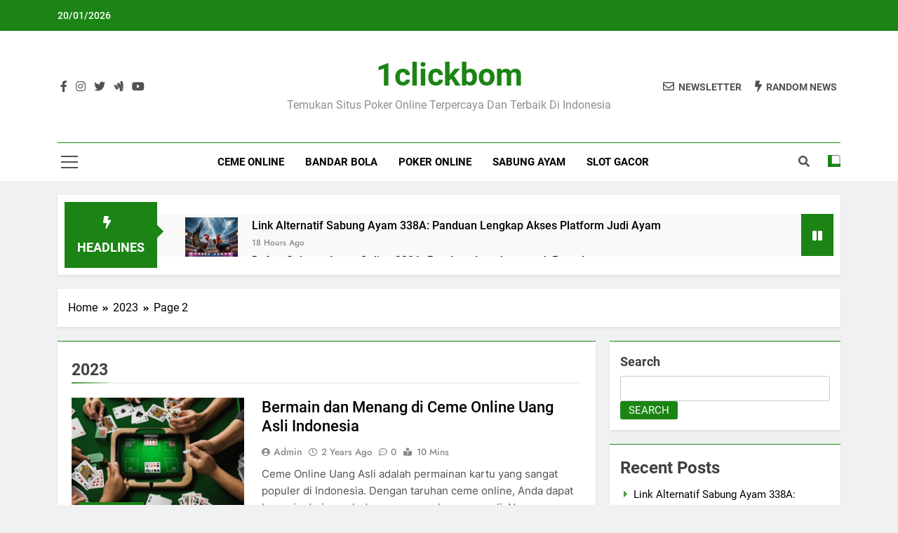

--- FILE ---
content_type: text/html; charset=UTF-8
request_url: https://1clickbom.com/2023/page/2/
body_size: 12370
content:

<!doctype html>
<html lang="en-US">
<head>
	<meta charset="UTF-8">
	<meta name="viewport" content="width=device-width, initial-scale=1">
	<link rel="profile" href="https://gmpg.org/xfn/11">
	<meta name='robots' content='noindex, follow' />

	<!-- This site is optimized with the Yoast SEO plugin v26.7 - https://yoast.com/wordpress/plugins/seo/ -->
	<title>2023 - Page 2 of 4 - 1clickbom</title>
	<meta property="og:locale" content="en_US" />
	<meta property="og:type" content="website" />
	<meta property="og:title" content="2023 - Page 2 of 4 - 1clickbom" />
	<meta property="og:url" content="https://1clickbom.com/2023/" />
	<meta property="og:site_name" content="1clickbom" />
	<meta name="twitter:card" content="summary_large_image" />
	<script type="application/ld+json" class="yoast-schema-graph">{"@context":"https://schema.org","@graph":[{"@type":"CollectionPage","@id":"https://1clickbom.com/2023/","url":"https://1clickbom.com/2023/page/2/","name":"2023 - Page 2 of 4 - 1clickbom","isPartOf":{"@id":"https://1clickbom.com/#website"},"primaryImageOfPage":{"@id":"https://1clickbom.com/2023/page/2/#primaryimage"},"image":{"@id":"https://1clickbom.com/2023/page/2/#primaryimage"},"thumbnailUrl":"https://1clickbom.com/wp-content/uploads/2023/12/Ceme-Online-Uang-Asli.jpg","breadcrumb":{"@id":"https://1clickbom.com/2023/page/2/#breadcrumb"},"inLanguage":"en-US"},{"@type":"ImageObject","inLanguage":"en-US","@id":"https://1clickbom.com/2023/page/2/#primaryimage","url":"https://1clickbom.com/wp-content/uploads/2023/12/Ceme-Online-Uang-Asli.jpg","contentUrl":"https://1clickbom.com/wp-content/uploads/2023/12/Ceme-Online-Uang-Asli.jpg","width":1344,"height":768,"caption":"Ceme Online Uang Asli"},{"@type":"BreadcrumbList","@id":"https://1clickbom.com/2023/page/2/#breadcrumb","itemListElement":[{"@type":"ListItem","position":1,"name":"Home","item":"https://1clickbom.com/"},{"@type":"ListItem","position":2,"name":"Archives for 2023"}]},{"@type":"WebSite","@id":"https://1clickbom.com/#website","url":"https://1clickbom.com/","name":"1clickbom","description":"Temukan Situs Poker Online Terpercaya dan Terbaik di Indonesia","potentialAction":[{"@type":"SearchAction","target":{"@type":"EntryPoint","urlTemplate":"https://1clickbom.com/?s={search_term_string}"},"query-input":{"@type":"PropertyValueSpecification","valueRequired":true,"valueName":"search_term_string"}}],"inLanguage":"en-US"}]}</script>
	<!-- / Yoast SEO plugin. -->


<link rel="alternate" type="application/rss+xml" title="1clickbom &raquo; Feed" href="https://1clickbom.com/feed/" />
<link rel="alternate" type="application/rss+xml" title="1clickbom &raquo; Comments Feed" href="https://1clickbom.com/comments/feed/" />
<style id='wp-img-auto-sizes-contain-inline-css'>
img:is([sizes=auto i],[sizes^="auto," i]){contain-intrinsic-size:3000px 1500px}
/*# sourceURL=wp-img-auto-sizes-contain-inline-css */
</style>
<style id='wp-emoji-styles-inline-css'>

	img.wp-smiley, img.emoji {
		display: inline !important;
		border: none !important;
		box-shadow: none !important;
		height: 1em !important;
		width: 1em !important;
		margin: 0 0.07em !important;
		vertical-align: -0.1em !important;
		background: none !important;
		padding: 0 !important;
	}
/*# sourceURL=wp-emoji-styles-inline-css */
</style>
<style id='wp-block-library-inline-css'>
:root{--wp-block-synced-color:#7a00df;--wp-block-synced-color--rgb:122,0,223;--wp-bound-block-color:var(--wp-block-synced-color);--wp-editor-canvas-background:#ddd;--wp-admin-theme-color:#007cba;--wp-admin-theme-color--rgb:0,124,186;--wp-admin-theme-color-darker-10:#006ba1;--wp-admin-theme-color-darker-10--rgb:0,107,160.5;--wp-admin-theme-color-darker-20:#005a87;--wp-admin-theme-color-darker-20--rgb:0,90,135;--wp-admin-border-width-focus:2px}@media (min-resolution:192dpi){:root{--wp-admin-border-width-focus:1.5px}}.wp-element-button{cursor:pointer}:root .has-very-light-gray-background-color{background-color:#eee}:root .has-very-dark-gray-background-color{background-color:#313131}:root .has-very-light-gray-color{color:#eee}:root .has-very-dark-gray-color{color:#313131}:root .has-vivid-green-cyan-to-vivid-cyan-blue-gradient-background{background:linear-gradient(135deg,#00d084,#0693e3)}:root .has-purple-crush-gradient-background{background:linear-gradient(135deg,#34e2e4,#4721fb 50%,#ab1dfe)}:root .has-hazy-dawn-gradient-background{background:linear-gradient(135deg,#faaca8,#dad0ec)}:root .has-subdued-olive-gradient-background{background:linear-gradient(135deg,#fafae1,#67a671)}:root .has-atomic-cream-gradient-background{background:linear-gradient(135deg,#fdd79a,#004a59)}:root .has-nightshade-gradient-background{background:linear-gradient(135deg,#330968,#31cdcf)}:root .has-midnight-gradient-background{background:linear-gradient(135deg,#020381,#2874fc)}:root{--wp--preset--font-size--normal:16px;--wp--preset--font-size--huge:42px}.has-regular-font-size{font-size:1em}.has-larger-font-size{font-size:2.625em}.has-normal-font-size{font-size:var(--wp--preset--font-size--normal)}.has-huge-font-size{font-size:var(--wp--preset--font-size--huge)}.has-text-align-center{text-align:center}.has-text-align-left{text-align:left}.has-text-align-right{text-align:right}.has-fit-text{white-space:nowrap!important}#end-resizable-editor-section{display:none}.aligncenter{clear:both}.items-justified-left{justify-content:flex-start}.items-justified-center{justify-content:center}.items-justified-right{justify-content:flex-end}.items-justified-space-between{justify-content:space-between}.screen-reader-text{border:0;clip-path:inset(50%);height:1px;margin:-1px;overflow:hidden;padding:0;position:absolute;width:1px;word-wrap:normal!important}.screen-reader-text:focus{background-color:#ddd;clip-path:none;color:#444;display:block;font-size:1em;height:auto;left:5px;line-height:normal;padding:15px 23px 14px;text-decoration:none;top:5px;width:auto;z-index:100000}html :where(.has-border-color){border-style:solid}html :where([style*=border-top-color]){border-top-style:solid}html :where([style*=border-right-color]){border-right-style:solid}html :where([style*=border-bottom-color]){border-bottom-style:solid}html :where([style*=border-left-color]){border-left-style:solid}html :where([style*=border-width]){border-style:solid}html :where([style*=border-top-width]){border-top-style:solid}html :where([style*=border-right-width]){border-right-style:solid}html :where([style*=border-bottom-width]){border-bottom-style:solid}html :where([style*=border-left-width]){border-left-style:solid}html :where(img[class*=wp-image-]){height:auto;max-width:100%}:where(figure){margin:0 0 1em}html :where(.is-position-sticky){--wp-admin--admin-bar--position-offset:var(--wp-admin--admin-bar--height,0px)}@media screen and (max-width:600px){html :where(.is-position-sticky){--wp-admin--admin-bar--position-offset:0px}}

/*# sourceURL=wp-block-library-inline-css */
</style>
<style id='classic-theme-styles-inline-css'>
/*! This file is auto-generated */
.wp-block-button__link{color:#fff;background-color:#32373c;border-radius:9999px;box-shadow:none;text-decoration:none;padding:calc(.667em + 2px) calc(1.333em + 2px);font-size:1.125em}.wp-block-file__button{background:#32373c;color:#fff;text-decoration:none}
/*# sourceURL=/wp-includes/css/classic-themes.min.css */
</style>
<link rel='stylesheet' id='dashicons-css' href='https://1clickbom.com/wp-includes/css/dashicons.min.css?ver=6.9' media='all' />
<link rel='stylesheet' id='admin-bar-css' href='https://1clickbom.com/wp-includes/css/admin-bar.min.css?ver=6.9' media='all' />
<style id='admin-bar-inline-css'>

    /* Hide CanvasJS credits for P404 charts specifically */
    #p404RedirectChart .canvasjs-chart-credit {
        display: none !important;
    }
    
    #p404RedirectChart canvas {
        border-radius: 6px;
    }

    .p404-redirect-adminbar-weekly-title {
        font-weight: bold;
        font-size: 14px;
        color: #fff;
        margin-bottom: 6px;
    }

    #wpadminbar #wp-admin-bar-p404_free_top_button .ab-icon:before {
        content: "\f103";
        color: #dc3545;
        top: 3px;
    }
    
    #wp-admin-bar-p404_free_top_button .ab-item {
        min-width: 80px !important;
        padding: 0px !important;
    }
    
    /* Ensure proper positioning and z-index for P404 dropdown */
    .p404-redirect-adminbar-dropdown-wrap { 
        min-width: 0; 
        padding: 0;
        position: static !important;
    }
    
    #wpadminbar #wp-admin-bar-p404_free_top_button_dropdown {
        position: static !important;
    }
    
    #wpadminbar #wp-admin-bar-p404_free_top_button_dropdown .ab-item {
        padding: 0 !important;
        margin: 0 !important;
    }
    
    .p404-redirect-dropdown-container {
        min-width: 340px;
        padding: 18px 18px 12px 18px;
        background: #23282d !important;
        color: #fff;
        border-radius: 12px;
        box-shadow: 0 8px 32px rgba(0,0,0,0.25);
        margin-top: 10px;
        position: relative !important;
        z-index: 999999 !important;
        display: block !important;
        border: 1px solid #444;
    }
    
    /* Ensure P404 dropdown appears on hover */
    #wpadminbar #wp-admin-bar-p404_free_top_button .p404-redirect-dropdown-container { 
        display: none !important;
    }
    
    #wpadminbar #wp-admin-bar-p404_free_top_button:hover .p404-redirect-dropdown-container { 
        display: block !important;
    }
    
    #wpadminbar #wp-admin-bar-p404_free_top_button:hover #wp-admin-bar-p404_free_top_button_dropdown .p404-redirect-dropdown-container {
        display: block !important;
    }
    
    .p404-redirect-card {
        background: #2c3338;
        border-radius: 8px;
        padding: 18px 18px 12px 18px;
        box-shadow: 0 2px 8px rgba(0,0,0,0.07);
        display: flex;
        flex-direction: column;
        align-items: flex-start;
        border: 1px solid #444;
    }
    
    .p404-redirect-btn {
        display: inline-block;
        background: #dc3545;
        color: #fff !important;
        font-weight: bold;
        padding: 5px 22px;
        border-radius: 8px;
        text-decoration: none;
        font-size: 17px;
        transition: background 0.2s, box-shadow 0.2s;
        margin-top: 8px;
        box-shadow: 0 2px 8px rgba(220,53,69,0.15);
        text-align: center;
        line-height: 1.6;
    }
    
    .p404-redirect-btn:hover {
        background: #c82333;
        color: #fff !important;
        box-shadow: 0 4px 16px rgba(220,53,69,0.25);
    }
    
    /* Prevent conflicts with other admin bar dropdowns */
    #wpadminbar .ab-top-menu > li:hover > .ab-item,
    #wpadminbar .ab-top-menu > li.hover > .ab-item {
        z-index: auto;
    }
    
    #wpadminbar #wp-admin-bar-p404_free_top_button:hover > .ab-item {
        z-index: 999998 !important;
    }
    
/*# sourceURL=admin-bar-inline-css */
</style>
<link rel='stylesheet' id='fontawesome-css' href='https://1clickbom.com/wp-content/themes/newsmatic/assets/lib/fontawesome/css/all.min.css?ver=5.15.3' media='all' />
<link rel='stylesheet' id='slick-css' href='https://1clickbom.com/wp-content/themes/newsmatic/assets/lib/slick/slick.css?ver=1.8.1' media='all' />
<link rel='stylesheet' id='newsmatic-typo-fonts-css' href='https://1clickbom.com/wp-content/fonts/b24d77a689b3a8fa4e9c52027e872726.css' media='all' />
<link rel='stylesheet' id='newsmatic-style-css' href='https://1clickbom.com/wp-content/themes/newsmatic/style.css?ver=1.3.7' media='all' />
<style id='newsmatic-style-inline-css'>
body.newsmatic_font_typography{ --newsmatic-global-preset-color-1: #64748b;}
 body.newsmatic_font_typography{ --newsmatic-global-preset-color-2: #27272a;}
 body.newsmatic_font_typography{ --newsmatic-global-preset-color-3: #ef4444;}
 body.newsmatic_font_typography{ --newsmatic-global-preset-color-4: #eab308;}
 body.newsmatic_font_typography{ --newsmatic-global-preset-color-5: #84cc16;}
 body.newsmatic_font_typography{ --newsmatic-global-preset-color-6: #22c55e;}
 body.newsmatic_font_typography{ --newsmatic-global-preset-color-7: #06b6d4;}
 body.newsmatic_font_typography{ --newsmatic-global-preset-color-8: #0284c7;}
 body.newsmatic_font_typography{ --newsmatic-global-preset-color-9: #6366f1;}
 body.newsmatic_font_typography{ --newsmatic-global-preset-color-10: #84cc16;}
 body.newsmatic_font_typography{ --newsmatic-global-preset-color-11: #a855f7;}
 body.newsmatic_font_typography{ --newsmatic-global-preset-color-12: #f43f5e;}
 body.newsmatic_font_typography{ --newsmatic-global-preset-gradient-color-1: linear-gradient( 135deg, #485563 10%, #29323c 100%);}
 body.newsmatic_font_typography{ --newsmatic-global-preset-gradient-color-2: linear-gradient( 135deg, #FF512F 10%, #F09819 100%);}
 body.newsmatic_font_typography{ --newsmatic-global-preset-gradient-color-3: linear-gradient( 135deg, #00416A 10%, #E4E5E6 100%);}
 body.newsmatic_font_typography{ --newsmatic-global-preset-gradient-color-4: linear-gradient( 135deg, #CE9FFC 10%, #7367F0 100%);}
 body.newsmatic_font_typography{ --newsmatic-global-preset-gradient-color-5: linear-gradient( 135deg, #90F7EC 10%, #32CCBC 100%);}
 body.newsmatic_font_typography{ --newsmatic-global-preset-gradient-color-6: linear-gradient( 135deg, #81FBB8 10%, #28C76F 100%);}
 body.newsmatic_font_typography{ --newsmatic-global-preset-gradient-color-7: linear-gradient( 135deg, #EB3349 10%, #F45C43 100%);}
 body.newsmatic_font_typography{ --newsmatic-global-preset-gradient-color-8: linear-gradient( 135deg, #FFF720 10%, #3CD500 100%);}
 body.newsmatic_font_typography{ --newsmatic-global-preset-gradient-color-9: linear-gradient( 135deg, #FF96F9 10%, #C32BAC 100%);}
 body.newsmatic_font_typography{ --newsmatic-global-preset-gradient-color-10: linear-gradient( 135deg, #69FF97 10%, #00E4FF 100%);}
 body.newsmatic_font_typography{ --newsmatic-global-preset-gradient-color-11: linear-gradient( 135deg, #3C8CE7 10%, #00EAFF 100%);}
 body.newsmatic_font_typography{ --newsmatic-global-preset-gradient-color-12: linear-gradient( 135deg, #FF7AF5 10%, #513162 100%);}
 body.newsmatic_font_typography{ --theme-block-top-border-color: #1b8415;}
.newsmatic_font_typography { --header-padding: 35px;} .newsmatic_font_typography { --header-padding-tablet: 30px;} .newsmatic_font_typography { --header-padding-smartphone: 30px;}.newsmatic_main_body .site-header.layout--default .top-header{ background: #1b8415}.newsmatic_font_typography .header-custom-button{ background: linear-gradient(135deg,rgb(178,7,29) 0%,rgb(1,1,1) 100%)}.newsmatic_font_typography .header-custom-button:hover{ background: #b2071d}.newsmatic_font_typography { --site-title-family : Roboto; }
.newsmatic_font_typography { --site-title-weight : 700; }
.newsmatic_font_typography { --site-title-texttransform : capitalize; }
.newsmatic_font_typography { --site-title-textdecoration : none; }
.newsmatic_font_typography { --site-title-size : 45px; }
.newsmatic_font_typography { --site-title-size-tab : 43px; }
.newsmatic_font_typography { --site-title-size-mobile : 40px; }
.newsmatic_font_typography { --site-title-lineheight : 45px; }
.newsmatic_font_typography { --site-title-lineheight-tab : 42px; }
.newsmatic_font_typography { --site-title-lineheight-mobile : 40px; }
.newsmatic_font_typography { --site-title-letterspacing : 0px; }
.newsmatic_font_typography { --site-title-letterspacing-tab : 0px; }
.newsmatic_font_typography { --site-title-letterspacing-mobile : 0px; }
.newsmatic_font_typography { --site-tagline-family : Roboto; }
.newsmatic_font_typography { --site-tagline-weight : 400; }
.newsmatic_font_typography { --site-tagline-texttransform : capitalize; }
.newsmatic_font_typography { --site-tagline-textdecoration : none; }
.newsmatic_font_typography { --site-tagline-size : 16px; }
.newsmatic_font_typography { --site-tagline-size-tab : 16px; }
.newsmatic_font_typography { --site-tagline-size-mobile : 16px; }
.newsmatic_font_typography { --site-tagline-lineheight : 26px; }
.newsmatic_font_typography { --site-tagline-lineheight-tab : 26px; }
.newsmatic_font_typography { --site-tagline-lineheight-mobile : 16px; }
.newsmatic_font_typography { --site-tagline-letterspacing : 0px; }
.newsmatic_font_typography { --site-tagline-letterspacing-tab : 0px; }
.newsmatic_font_typography { --site-tagline-letterspacing-mobile : 0px; }
body .site-branding img.custom-logo{ width: 230px; }@media(max-width: 940px) { body .site-branding img.custom-logo{ width: 200px; } }
@media(max-width: 610px) { body .site-branding img.custom-logo{ width: 200px; } }
.newsmatic_font_typography  { --sidebar-toggle-color: #525252;}.newsmatic_font_typography  { --sidebar-toggle-color-hover : #1B8415; }.newsmatic_font_typography  { --search-color: #525252;}.newsmatic_font_typography  { --search-color-hover : #1B8415; }.newsmatic_main_body { --site-bk-color: #F0F1F2}.newsmatic_font_typography  { --move-to-top-background-color: #1B8415;}.newsmatic_font_typography  { --move-to-top-background-color-hover : #1B8415; }.newsmatic_font_typography  { --move-to-top-color: #fff;}.newsmatic_font_typography  { --move-to-top-color-hover : #fff; }@media(max-width: 610px) { .ads-banner{ display : block;} }@media(max-width: 610px) { body #newsmatic-scroll-to-top.show{ display : none;} }body .site-header.layout--default .menu-section .row{ border-top: 1px solid #1B8415;}body .site-footer.dark_bk{ border-top: 5px solid #1B8415;}.newsmatic_font_typography  { --custom-btn-color: #ffffff;}.newsmatic_font_typography  { --custom-btn-color-hover : #ffffff; } body.newsmatic_main_body{ --theme-color-red: #1B8415;} body.newsmatic_dark_mode{ --theme-color-red: #1B8415;}body .post-categories .cat-item.cat-3 { background-color : #1B8415} body .newsmatic-category-no-bk .post-categories .cat-item.cat-3 a  { color : #1B8415} body.single .post-categories .cat-item.cat-3 { background-color : #1B8415} body .post-categories .cat-item.cat-2 { background-color : #1B8415} body .newsmatic-category-no-bk .post-categories .cat-item.cat-2 a  { color : #1B8415} body.single .post-categories .cat-item.cat-2 { background-color : #1B8415} body .post-categories .cat-item.cat-452 { background-color : #1B8415} body .newsmatic-category-no-bk .post-categories .cat-item.cat-452 a  { color : #1B8415} body.single .post-categories .cat-item.cat-452 { background-color : #1B8415} body .post-categories .cat-item.cat-5 { background-color : #1B8415} body .newsmatic-category-no-bk .post-categories .cat-item.cat-5 a  { color : #1B8415} body.single .post-categories .cat-item.cat-5 { background-color : #1B8415} body .post-categories .cat-item.cat-6 { background-color : #1B8415} body .newsmatic-category-no-bk .post-categories .cat-item.cat-6 a  { color : #1B8415} body.single .post-categories .cat-item.cat-6 { background-color : #1B8415} body .post-categories .cat-item.cat-4 { background-color : #1B8415} body .newsmatic-category-no-bk .post-categories .cat-item.cat-4 a  { color : #1B8415} body.single .post-categories .cat-item.cat-4 { background-color : #1B8415} body .post-categories .cat-item.cat-420 { background-color : #1B8415} body .newsmatic-category-no-bk .post-categories .cat-item.cat-420 a  { color : #1B8415} body.single .post-categories .cat-item.cat-420 { background-color : #1B8415}  #main-banner-section .main-banner-slider figure.post-thumb { border-radius: 0px; } #main-banner-section .main-banner-slider .post-element{ border-radius: 0px;}
 @media (max-width: 769px){ #main-banner-section .main-banner-slider figure.post-thumb { border-radius: 0px; } #main-banner-section .main-banner-slider .post-element { border-radius: 0px; } }
 @media (max-width: 548px){ #main-banner-section .main-banner-slider figure.post-thumb  { border-radius: 0px; } #main-banner-section .main-banner-slider .post-element { border-radius: 0px; } }
 #main-banner-section .main-banner-trailing-posts figure.post-thumb, #main-banner-section .banner-trailing-posts figure.post-thumb { border-radius: 0px } #main-banner-section .banner-trailing-posts .post-element { border-radius: 0px;}
 @media (max-width: 769px){ #main-banner-section .main-banner-trailing-posts figure.post-thumb,
				#main-banner-section .banner-trailing-posts figure.post-thumb { border-radius: 0px } #main-banner-section .banner-trailing-posts .post-element { border-radius: 0px;} }
 @media (max-width: 548px){ #main-banner-section .main-banner-trailing-posts figure.post-thumb,
				#main-banner-section .banner-trailing-posts figure.post-thumb  { border-radius: 0px  } #main-banner-section .banner-trailing-posts .post-element { border-radius: 0px;} }
 main.site-main .primary-content article figure.post-thumb-wrap { padding-bottom: calc( 0.25 * 100% ) }
 @media (max-width: 769px){ main.site-main .primary-content article figure.post-thumb-wrap { padding-bottom: calc( 0.4 * 100% ) } }
 @media (max-width: 548px){ main.site-main .primary-content article figure.post-thumb-wrap { padding-bottom: calc( 0.4 * 100% ) } }
 main.site-main .primary-content article figure.post-thumb-wrap { border-radius: 0px}
 @media (max-width: 769px){ main.site-main .primary-content article figure.post-thumb-wrap { border-radius: 0px } }
 @media (max-width: 548px){ main.site-main .primary-content article figure.post-thumb-wrap { border-radius: 0px  } }
#block--1701612052327m article figure.post-thumb-wrap { padding-bottom: calc( 0.6 * 100% ) }
 @media (max-width: 769px){ #block--1701612052327m article figure.post-thumb-wrap { padding-bottom: calc( 0.8 * 100% ) } }
 @media (max-width: 548px){ #block--1701612052327m article figure.post-thumb-wrap { padding-bottom: calc( 0.6 * 100% ) }}
#block--1701612052327m article figure.post-thumb-wrap { border-radius: 0px }
 @media (max-width: 769px){ #block--1701612052327m article figure.post-thumb-wrap { border-radius: 0px } }
 @media (max-width: 548px){ #block--1701612052327m article figure.post-thumb-wrap { border-radius: 0px } }
#block--1701612052329k article figure.post-thumb-wrap { padding-bottom: calc( 0.6 * 100% ) }
 @media (max-width: 769px){ #block--1701612052329k article figure.post-thumb-wrap { padding-bottom: calc( 0.8 * 100% ) } }
 @media (max-width: 548px){ #block--1701612052329k article figure.post-thumb-wrap { padding-bottom: calc( 0.6 * 100% ) }}
#block--1701612052329k article figure.post-thumb-wrap { border-radius: 0px }
 @media (max-width: 769px){ #block--1701612052329k article figure.post-thumb-wrap { border-radius: 0px } }
 @media (max-width: 548px){ #block--1701612052329k article figure.post-thumb-wrap { border-radius: 0px } }
#block--1701612052329g article figure.post-thumb-wrap { padding-bottom: calc( 0.25 * 100% ) }
 @media (max-width: 769px){ #block--1701612052329g article figure.post-thumb-wrap { padding-bottom: calc( 0.25 * 100% ) } }
 @media (max-width: 548px){ #block--1701612052329g article figure.post-thumb-wrap { padding-bottom: calc( 0.25 * 100% ) }}
#block--1701612052329g article figure.post-thumb-wrap { border-radius: 0px }
 @media (max-width: 769px){ #block--1701612052329g article figure.post-thumb-wrap { border-radius: 0px } }
 @media (max-width: 548px){ #block--1701612052329g article figure.post-thumb-wrap { border-radius: 0px } }
#block--1701612052330s article figure.post-thumb-wrap { padding-bottom: calc( 0.6 * 100% ) }
 @media (max-width: 769px){ #block--1701612052330s article figure.post-thumb-wrap { padding-bottom: calc( 0.8 * 100% ) } }
 @media (max-width: 548px){ #block--1701612052330s article figure.post-thumb-wrap { padding-bottom: calc( 0.6 * 100% ) }}
#block--1701612052330s article figure.post-thumb-wrap { border-radius: 0px }
 @media (max-width: 769px){ #block--1701612052330s article figure.post-thumb-wrap { border-radius: 0px } }
 @media (max-width: 548px){ #block--1701612052330s article figure.post-thumb-wrap { border-radius: 0px } }
/*# sourceURL=newsmatic-style-inline-css */
</style>
<link rel='stylesheet' id='newsmatic-main-style-css' href='https://1clickbom.com/wp-content/themes/newsmatic/assets/css/main.css?ver=1.3.7' media='all' />
<link rel='stylesheet' id='newsmatic-loader-style-css' href='https://1clickbom.com/wp-content/themes/newsmatic/assets/css/loader.css?ver=1.3.7' media='all' />
<link rel='stylesheet' id='newsmatic-responsive-style-css' href='https://1clickbom.com/wp-content/themes/newsmatic/assets/css/responsive.css?ver=1.3.7' media='all' />
<script src="https://1clickbom.com/wp-includes/js/jquery/jquery.min.js?ver=3.7.1" id="jquery-core-js"></script>
<script src="https://1clickbom.com/wp-includes/js/jquery/jquery-migrate.min.js?ver=3.4.1" id="jquery-migrate-js"></script>
<link rel="https://api.w.org/" href="https://1clickbom.com/wp-json/" /><link rel="EditURI" type="application/rsd+xml" title="RSD" href="https://1clickbom.com/xmlrpc.php?rsd" />
<meta name="generator" content="WordPress 6.9" />
		<style type="text/css">
							header .site-title a, header .site-title a:after  {
					color: #1B8415;
				}
				header .site-title a:hover {
					color: #1B8415;
				}
								.site-description {
						color: #8f8f8f;
					}
						</style>
		</head>

<body class="archive date paged paged-2 date-paged-2 wp-theme-newsmatic hfeed newsmatic-title-two newsmatic-image-hover--effect-two site-full-width--layout newsmatic_site_block_border_top post-layout--one right-sidebar newsmatic_main_body newsmatic_font_typography" itemtype='https://schema.org/Blog' itemscope='itemscope'>
<div id="page" class="site">
	<a class="skip-link screen-reader-text" href="#primary">Skip to content</a>
				<div class="newsmatic_ovelay_div"></div>
						
			<header id="masthead" class="site-header layout--default layout--one">
				<div class="top-header"><div class="newsmatic-container"><div class="row">         <div class="top-date-time">
            <span class="date">20/01/2026</span>
            <span class="time"></span>
         </div>
               <div class="top-ticker-news">
            <ul class="ticker-item-wrap">
                                          <li class="ticker-item"><a href="https://1clickbom.com/link-alternatif-sabung-ayam-338a/" title="Link Alternatif Sabung Ayam 338A: Panduan Lengkap Akses Platform Judi Ayam">Link Alternatif Sabung Ayam 338A: Panduan Lengkap Akses Platform Judi Ayam</a></h2></li>
                                                   <li class="ticker-item"><a href="https://1clickbom.com/daftar-sabung-ayam-online-338a/" title="Daftar Sabung Ayam Online 338A: Panduan Lengkap untuk Pemula">Daftar Sabung Ayam Online 338A: Panduan Lengkap untuk Pemula</a></h2></li>
                                                   <li class="ticker-item"><a href="https://1clickbom.com/prediksi-sabung-ayam-338a-2026/" title="Prediksi Sabung Ayam 338A 2026: Analisis dan Tren Terkini">Prediksi Sabung Ayam 338A 2026: Analisis dan Tren Terkini</a></h2></li>
                                                   <li class="ticker-item"><a href="https://1clickbom.com/agen-bonanza-x1000-gacor-terpercaya-dengan-rtp-tinggi-dan-winrate-stabil/" title="Agen Bonanza x1000 Gacor Terpercaya Dengan RTP Tinggi Dan Winrate Stabil">Agen Bonanza x1000 Gacor Terpercaya Dengan RTP Tinggi Dan Winrate Stabil</a></h2></li>
                                    </ul>
			</div>
      </div></div></div>        <div class="main-header order--social-logo-buttons">
            <div class="site-branding-section">
                <div class="newsmatic-container">
                    <div class="row">
                                 <div class="social-icons-wrap"><div class="social-icons">					<a class="social-icon" href="" target="_blank"><i class="fab fa-facebook-f"></i></a>
							<a class="social-icon" href="" target="_blank"><i class="fab fa-instagram"></i></a>
							<a class="social-icon" href="" target="_blank"><i class="fab fa-twitter"></i></a>
							<a class="social-icon" href="" target="_blank"><i class="fab fa-google-wallet"></i></a>
							<a class="social-icon" href="" target="_blank"><i class="fab fa-youtube"></i></a>
		</div></div>
                  <div class="site-branding">
                                        <p class="site-title"><a href="https://1clickbom.com/" rel="home">1clickbom</a></p>
                                    <p class="site-description">Temukan Situs Poker Online Terpercaya dan Terbaik di Indonesia</p>
                            </div><!-- .site-branding -->
         <div class="header-right-button-wrap">            <div class="newsletter-element">
                <a href="" data-popup="redirect">
                    <span class="title-icon"><i class="far fa-envelope"></i></span><span class="title-text">Newsletter</span>                </a>
            </div><!-- .newsletter-element -->
                    <div class="random-news-element">
                <a href="https://1clickbom.com?newsmaticargs=custom&#038;posts=random">
                    <span class="title-icon"><i class="fas fa-bolt"></i></span><span class="title-text">Random News</span>                </a>
            </div><!-- .random-news-element -->
        </div><!-- .header-right-button-wrap -->                    </div>
                </div>
            </div>
            <div class="menu-section">
                <div class="newsmatic-container">
                    <div class="row">
                                    <div class="sidebar-toggle-wrap">
                <a class="sidebar-toggle-trigger" href="javascript:void(0);">
                    <div class="newsmatic_sidetoggle_menu_burger">
                      <span></span>
                      <span></span>
                      <span></span>
                  </div>
                </a>
                <div class="sidebar-toggle hide">
                <span class="sidebar-toggle-close"><i class="fas fa-times"></i></span>
                  <div class="newsmatic-container">
                    <div class="row">
                                          </div>
                  </div>
                </div>
            </div>
                 <nav id="site-navigation" class="main-navigation hover-effect--none">
            <button class="menu-toggle" aria-controls="primary-menu" aria-expanded="false">
                <div id="newsmatic_menu_burger">
                    <span></span>
                    <span></span>
                    <span></span>
                </div>
                <span class="menu_txt">Menu</span></button>
            <div class="menu-category-container"><ul id="header-menu" class="menu"><li id="menu-item-973" class="menu-item menu-item-type-taxonomy menu-item-object-category menu-item-973"><a href="https://1clickbom.com/category/ceme-online/">Ceme Online</a></li>
<li id="menu-item-974" class="menu-item menu-item-type-taxonomy menu-item-object-category menu-item-974"><a href="https://1clickbom.com/category/bandar-bola/">Bandar Bola</a></li>
<li id="menu-item-976" class="menu-item menu-item-type-taxonomy menu-item-object-category menu-item-976"><a href="https://1clickbom.com/category/poker-online/">poker online</a></li>
<li id="menu-item-975" class="menu-item menu-item-type-taxonomy menu-item-object-category menu-item-975"><a href="https://1clickbom.com/category/sabung-ayam/">Sabung Ayam</a></li>
<li id="menu-item-977" class="menu-item menu-item-type-taxonomy menu-item-object-category menu-item-977"><a href="https://1clickbom.com/category/slot-gacor/">Slot Gacor</a></li>
</ul></div>        </nav><!-- #site-navigation -->
                  <div class="search-wrap">
                <button class="search-trigger">
                    <i class="fas fa-search"></i>
                </button>
                <div class="search-form-wrap hide">
                    <form role="search" method="get" class="search-form" action="https://1clickbom.com/">
				<label>
					<span class="screen-reader-text">Search for:</span>
					<input type="search" class="search-field" placeholder="Search &hellip;" value="" name="s" />
				</label>
				<input type="submit" class="search-submit" value="Search" />
			</form>                </div>
            </div>
                    <div class="mode_toggle_wrap">
                <input class="mode_toggle" type="checkbox" >
            </div>
                            </div>
                </div>
            </div>
        </div>
        			</header><!-- #masthead -->
			
			        <div class="after-header header-layout-banner-two">
            <div class="newsmatic-container">
                <div class="row">
                                <div class="ticker-news-wrap newsmatic-ticker layout--two">
                                        <div class="ticker_label_title ticker-title newsmatic-ticker-label">
                                                            <span class="icon">
                                    <i class="fas fa-bolt"></i>
                                </span>
                                                                <span class="ticker_label_title_string">Headlines</span>
                                                        </div>
                                        <div class="newsmatic-ticker-box">
                  
                    <ul class="ticker-item-wrap" direction="left" dir="ltr">
                                <li class="ticker-item">
            <figure class="feature_image">
                                        <a href="https://1clickbom.com/link-alternatif-sabung-ayam-338a/" title="Link Alternatif Sabung Ayam 338A: Panduan Lengkap Akses Platform Judi Ayam">
                            <img width="150" height="150" src="https://1clickbom.com/wp-content/uploads/2026/01/ad80a4fa8e3870e1d1110df7745cb36d-150x150.jpg" class="attachment-thumbnail size-thumbnail wp-post-image" alt="" title="Link Alternatif Sabung Ayam 338A: Panduan Lengkap Akses Platform Judi Ayam" decoding="async" srcset="https://1clickbom.com/wp-content/uploads/2026/01/ad80a4fa8e3870e1d1110df7745cb36d-150x150.jpg 150w, https://1clickbom.com/wp-content/uploads/2026/01/ad80a4fa8e3870e1d1110df7745cb36d-300x300.jpg 300w, https://1clickbom.com/wp-content/uploads/2026/01/ad80a4fa8e3870e1d1110df7745cb36d.jpg 736w" sizes="(max-width: 150px) 100vw, 150px" />                        </a>
                            </figure>
            <div class="title-wrap">
                <h2 class="post-title"><a href="https://1clickbom.com/link-alternatif-sabung-ayam-338a/" title="Link Alternatif Sabung Ayam 338A: Panduan Lengkap Akses Platform Judi Ayam">Link Alternatif Sabung Ayam 338A: Panduan Lengkap Akses Platform Judi Ayam</a></h2>
                <span class="post-date posted-on published"><a href="https://1clickbom.com/link-alternatif-sabung-ayam-338a/" rel="bookmark"><time class="entry-date published" datetime="2026-01-19T18:03:41+07:00">18 hours ago</time><time class="updated" datetime="2026-01-02T20:22:39+07:00">3 weeks ago</time></a></span>            </div>
        </li>
            <li class="ticker-item">
            <figure class="feature_image">
                                        <a href="https://1clickbom.com/daftar-sabung-ayam-online-338a/" title="Daftar Sabung Ayam Online 338A: Panduan Lengkap untuk Pemula">
                            <img width="150" height="150" src="https://1clickbom.com/wp-content/uploads/2026/01/Taruhan-Sabung-Ayam-1024x585-1-150x150.jpg" class="attachment-thumbnail size-thumbnail wp-post-image" alt="" title="Daftar Sabung Ayam Online 338A: Panduan Lengkap untuk Pemula" decoding="async" />                        </a>
                            </figure>
            <div class="title-wrap">
                <h2 class="post-title"><a href="https://1clickbom.com/daftar-sabung-ayam-online-338a/" title="Daftar Sabung Ayam Online 338A: Panduan Lengkap untuk Pemula">Daftar Sabung Ayam Online 338A: Panduan Lengkap untuk Pemula</a></h2>
                <span class="post-date posted-on published"><a href="https://1clickbom.com/daftar-sabung-ayam-online-338a/" rel="bookmark"><time class="entry-date published" datetime="2026-01-18T18:04:17+07:00">2 days ago</time><time class="updated" datetime="2026-01-02T20:22:37+07:00">3 weeks ago</time></a></span>            </div>
        </li>
            <li class="ticker-item">
            <figure class="feature_image">
                                        <a href="https://1clickbom.com/prediksi-sabung-ayam-338a-2026/" title="Prediksi Sabung Ayam 338A 2026: Analisis dan Tren Terkini">
                            <img width="150" height="150" src="https://1clickbom.com/wp-content/uploads/2026/01/Sabung-Judi-Ayam-Online-1024x585-1-150x150.jpg" class="attachment-thumbnail size-thumbnail wp-post-image" alt="" title="Prediksi Sabung Ayam 338A 2026: Analisis dan Tren Terkini" decoding="async" />                        </a>
                            </figure>
            <div class="title-wrap">
                <h2 class="post-title"><a href="https://1clickbom.com/prediksi-sabung-ayam-338a-2026/" title="Prediksi Sabung Ayam 338A 2026: Analisis dan Tren Terkini">Prediksi Sabung Ayam 338A 2026: Analisis dan Tren Terkini</a></h2>
                <span class="post-date posted-on published"><a href="https://1clickbom.com/prediksi-sabung-ayam-338a-2026/" rel="bookmark"><time class="entry-date published" datetime="2026-01-17T18:05:13+07:00">3 days ago</time><time class="updated" datetime="2026-01-02T20:22:36+07:00">3 weeks ago</time></a></span>            </div>
        </li>
            <li class="ticker-item">
            <figure class="feature_image">
                                        <a href="https://1clickbom.com/agen-bonanza-x1000-gacor-terpercaya-dengan-rtp-tinggi-dan-winrate-stabil/" title="Agen Bonanza x1000 Gacor Terpercaya Dengan RTP Tinggi Dan Winrate Stabil">
                            <img width="150" height="150" src="https://1clickbom.com/wp-content/uploads/2024/07/Cara-bermain-slot-gacor-150x150.jpg" class="attachment-thumbnail size-thumbnail wp-post-image" alt="Cara bermain slot gacor" title="Agen Bonanza x1000 Gacor Terpercaya Dengan RTP Tinggi Dan Winrate Stabil" decoding="async" />                        </a>
                            </figure>
            <div class="title-wrap">
                <h2 class="post-title"><a href="https://1clickbom.com/agen-bonanza-x1000-gacor-terpercaya-dengan-rtp-tinggi-dan-winrate-stabil/" title="Agen Bonanza x1000 Gacor Terpercaya Dengan RTP Tinggi Dan Winrate Stabil">Agen Bonanza x1000 Gacor Terpercaya Dengan RTP Tinggi Dan Winrate Stabil</a></h2>
                <span class="post-date posted-on published"><a href="https://1clickbom.com/agen-bonanza-x1000-gacor-terpercaya-dengan-rtp-tinggi-dan-winrate-stabil/" rel="bookmark"><time class="entry-date published" datetime="2026-01-16T17:19:43+07:00">4 days ago</time><time class="updated" datetime="2025-12-28T20:17:39+07:00">3 weeks ago</time></a></span>            </div>
        </li>
            <li class="ticker-item">
            <figure class="feature_image">
                                        <a href="https://1clickbom.com/agen-bonanza-x1000-gacor-hari-ini-dengan-peluang-maxwin-terbesar/" title="Agen Bonanza x1000 Gacor Hari Ini Dengan Peluang Maxwin Terbesar">
                            <img width="150" height="150" src="https://1clickbom.com/wp-content/uploads/2024/07/Situs-slot-gacor-150x150.jpg" class="attachment-thumbnail size-thumbnail wp-post-image" alt="Situs slot gacor" title="Agen Bonanza x1000 Gacor Hari Ini Dengan Peluang Maxwin Terbesar" decoding="async" />                        </a>
                            </figure>
            <div class="title-wrap">
                <h2 class="post-title"><a href="https://1clickbom.com/agen-bonanza-x1000-gacor-hari-ini-dengan-peluang-maxwin-terbesar/" title="Agen Bonanza x1000 Gacor Hari Ini Dengan Peluang Maxwin Terbesar">Agen Bonanza x1000 Gacor Hari Ini Dengan Peluang Maxwin Terbesar</a></h2>
                <span class="post-date posted-on published"><a href="https://1clickbom.com/agen-bonanza-x1000-gacor-hari-ini-dengan-peluang-maxwin-terbesar/" rel="bookmark"><time class="entry-date published" datetime="2026-01-15T17:20:22+07:00">5 days ago</time><time class="updated" datetime="2025-12-28T20:10:56+07:00">3 weeks ago</time></a></span>            </div>
        </li>
            <li class="ticker-item">
            <figure class="feature_image">
                                        <a href="https://1clickbom.com/situs-agen-bonanza-x1000-gacor-resmi-dengan-bonus-member-terlengkap/" title="Situs Agen Bonanza x1000 Gacor Resmi Dengan Bonus Member Terlengkap dan Keuntungan Optimal">
                            <img width="150" height="150" src="https://1clickbom.com/wp-content/uploads/2024/04/Free-Spin-Slot-Gacor-150x150.jpg" class="attachment-thumbnail size-thumbnail wp-post-image" alt="Free Spin Slot Gacor" title="Situs Agen Bonanza x1000 Gacor Resmi Dengan Bonus Member Terlengkap dan Keuntungan Optimal" decoding="async" />                        </a>
                            </figure>
            <div class="title-wrap">
                <h2 class="post-title"><a href="https://1clickbom.com/situs-agen-bonanza-x1000-gacor-resmi-dengan-bonus-member-terlengkap/" title="Situs Agen Bonanza x1000 Gacor Resmi Dengan Bonus Member Terlengkap dan Keuntungan Optimal">Situs Agen Bonanza x1000 Gacor Resmi Dengan Bonus Member Terlengkap dan Keuntungan Optimal</a></h2>
                <span class="post-date posted-on published"><a href="https://1clickbom.com/situs-agen-bonanza-x1000-gacor-resmi-dengan-bonus-member-terlengkap/" rel="bookmark"><time class="entry-date published" datetime="2026-01-14T17:21:05+07:00">6 days ago</time><time class="updated" datetime="2025-12-28T20:10:16+07:00">3 weeks ago</time></a></span>            </div>
        </li>
                        </ul>
                </div>
                <div class="newsmatic-ticker-controls">
                    <button class="newsmatic-ticker-pause"><i class="fas fa-pause"></i></button>
                </div>
            </div>
                         </div>
            </div>
        </div>
        	<div id="theme-content">
		            <div class="newsmatic-container">
                <div class="row">
                                <div class="newsmatic-breadcrumb-wrap">
                    <div role="navigation" aria-label="Breadcrumbs" class="breadcrumb-trail breadcrumbs" itemprop="breadcrumb"><ul class="trail-items" itemscope itemtype="http://schema.org/BreadcrumbList"><meta name="numberOfItems" content="3" /><meta name="itemListOrder" content="Ascending" /><li itemprop="itemListElement" itemscope itemtype="http://schema.org/ListItem" class="trail-item trail-begin"><a href="https://1clickbom.com/" rel="home" itemprop="item"><span itemprop="name">Home</span></a><meta itemprop="position" content="1" /></li><li itemprop="itemListElement" itemscope itemtype="http://schema.org/ListItem" class="trail-item"><a href="https://1clickbom.com/2023/" itemprop="item"><span itemprop="name">2023</span></a><meta itemprop="position" content="2" /></li><li itemprop="itemListElement" itemscope itemtype="http://schema.org/ListItem" class="trail-item trail-end"><span data-url="https://1clickbom.com/2023/" itemprop="item"><span itemprop="name">Page 2</span></span><meta itemprop="position" content="3" /></li></ul></div>                </div>
                        </div>
            </div>
            		<main id="primary" class="site-main">
			<div class="newsmatic-container">
				<div class="row">
				<div class="secondary-left-sidebar">
											</div>
					<div class="primary-content">
													<header class="page-header">
								<h1 class="page-title newsmatic-block-title">2023</h1>							</header><!-- .page-header -->
							<div class="post-inner-wrapper news-list-wrap">
								<article id="post-72" class="post post-72 type-post status-publish format-standard has-post-thumbnail hentry category-ceme-online tag-cara-betting tag-ceme-online tag-judi-online tag-judi-terbaik-2023 tag-panduan-judi-online tag-sabung-ayam tag-situs-judi-online tag-taruhan-online">
	<figure class="post-thumb-wrap ">
        <a href="https://1clickbom.com/bermain-dan-menang-di-ceme-online-uang-asli-indonesia/" title="Bermain dan Menang di Ceme Online Uang Asli Indonesia">
            <img width="600" height="400" src="https://1clickbom.com/wp-content/uploads/2023/12/Ceme-Online-Uang-Asli-600x400.jpg" class="attachment-newsmatic-list size-newsmatic-list wp-post-image" alt="Ceme Online Uang Asli" title="Bermain dan Menang di Ceme Online Uang Asli Indonesia" decoding="async" fetchpriority="high" srcset="https://1clickbom.com/wp-content/uploads/2023/12/Ceme-Online-Uang-Asli-600x400.jpg 600w, https://1clickbom.com/wp-content/uploads/2023/12/Ceme-Online-Uang-Asli-820x545.jpg 820w, https://1clickbom.com/wp-content/uploads/2023/12/Ceme-Online-Uang-Asli-300x200.jpg 300w" sizes="(max-width: 600px) 100vw, 600px" />        </a>
        <ul class="post-categories"><li class="cat-item cat-2"><a href="https://1clickbom.com/category/ceme-online/" rel="category tag">ceme online</a></li></ul>    </figure>
    <div class="post-element">
         <h2 class="post-title"><a href="https://1clickbom.com/bermain-dan-menang-di-ceme-online-uang-asli-indonesia/" title="Bermain dan Menang di Ceme Online Uang Asli Indonesia">Bermain dan Menang di Ceme Online Uang Asli Indonesia</a></h2>
                         
                                    <div class="post-meta">
                                        <span class="byline"> <span class="author vcard"><a class="url fn n author_name" href="https://1clickbom.com/author/admin/">admin</a></span></span><span class="post-date posted-on published"><a href="https://1clickbom.com/bermain-dan-menang-di-ceme-online-uang-asli-indonesia/" rel="bookmark"><time class="entry-date published" datetime="2023-12-21T09:00:53+07:00">2 years ago</time><time class="updated" datetime="2023-12-06T13:32:10+07:00">2 years ago</time></a></span><a href="https://1clickbom.com/bermain-dan-menang-di-ceme-online-uang-asli-indonesia/#comments"><span class="post-comment">0</span></a><span class="read-time">10 mins</span>                                    </div>
                         <div class="post-excerpt"><p>Ceme Online Uang Asli adalah permainan kartu yang sangat populer di Indonesia. Dengan taruhan ceme online, Anda dapat bermain dari rumah dan memenangkan uang asli. Namun, sebelum Anda mulai bermain, Anda harus menemukan situs ceme terpercaya dan bandar ceme online yang tepat untuk memastikan keamanan dan keadilan permainan. Artikel ini akan membahas tentang keuntungan dan&#8230;</p>
</div>
                                    <a class="post-link-button" href="https://1clickbom.com/bermain-dan-menang-di-ceme-online-uang-asli-indonesia/">Read More<i class="fas fa-angle-right"></i></a>    </div>
</article><!-- #post-72 --><article id="post-69" class="post post-69 type-post status-publish format-standard has-post-thumbnail hentry category-ceme-online tag-cara-betting tag-ceme-online tag-judi-online tag-judi-terbaik-2023 tag-panduan-judi-online tag-sabung-ayam tag-situs-judi-online tag-taruhan-online">
	<figure class="post-thumb-wrap ">
        <a href="https://1clickbom.com/panduan-lengkap-strategi-bermain-ceme-online-untuk-pemula/" title="Panduan Lengkap Strategi Bermain Ceme Online untuk Pemula">
            <img width="600" height="400" src="https://1clickbom.com/wp-content/uploads/2023/12/Strategi-Bermain-Ceme-Online-600x400.jpg" class="attachment-newsmatic-list size-newsmatic-list wp-post-image" alt="Strategi Bermain Ceme Online" title="Panduan Lengkap Strategi Bermain Ceme Online untuk Pemula" decoding="async" srcset="https://1clickbom.com/wp-content/uploads/2023/12/Strategi-Bermain-Ceme-Online-600x400.jpg 600w, https://1clickbom.com/wp-content/uploads/2023/12/Strategi-Bermain-Ceme-Online-820x545.jpg 820w, https://1clickbom.com/wp-content/uploads/2023/12/Strategi-Bermain-Ceme-Online-300x200.jpg 300w" sizes="(max-width: 600px) 100vw, 600px" />        </a>
        <ul class="post-categories"><li class="cat-item cat-2"><a href="https://1clickbom.com/category/ceme-online/" rel="category tag">ceme online</a></li></ul>    </figure>
    <div class="post-element">
         <h2 class="post-title"><a href="https://1clickbom.com/panduan-lengkap-strategi-bermain-ceme-online-untuk-pemula/" title="Panduan Lengkap Strategi Bermain Ceme Online untuk Pemula">Panduan Lengkap Strategi Bermain Ceme Online untuk Pemula</a></h2>
                         
                                    <div class="post-meta">
                                        <span class="byline"> <span class="author vcard"><a class="url fn n author_name" href="https://1clickbom.com/author/admin/">admin</a></span></span><span class="post-date posted-on published"><a href="https://1clickbom.com/panduan-lengkap-strategi-bermain-ceme-online-untuk-pemula/" rel="bookmark"><time class="entry-date published" datetime="2023-12-20T09:00:53+07:00">2 years ago</time><time class="updated" datetime="2023-12-06T13:31:22+07:00">2 years ago</time></a></span><a href="https://1clickbom.com/panduan-lengkap-strategi-bermain-ceme-online-untuk-pemula/#comments"><span class="post-comment">0</span></a><span class="read-time">13 mins</span>                                    </div>
                         <div class="post-excerpt"><p>Selamat datang di panduan lengkap strategi bermain ceme online untuk pemula. Jika Anda ingin menjadi seorang master dalam permainan ceme online, maka Anda berada di tempat yang tepat. Dalam bagian ini, kami akan membagikan tips dan trik yang efektif untuk membantu Anda meraih kemenangan maksimal dalam permainan ceme online. Menjadi pemula bukan lagi alasan untuk&#8230;</p>
</div>
                                    <a class="post-link-button" href="https://1clickbom.com/panduan-lengkap-strategi-bermain-ceme-online-untuk-pemula/">Read More<i class="fas fa-angle-right"></i></a>    </div>
</article><!-- #post-69 --><article id="post-66" class="post post-66 type-post status-publish format-standard has-post-thumbnail hentry category-ceme-online tag-cara-betting tag-ceme-online tag-judi-online tag-judi-terbaik-2023 tag-panduan-judi-online tag-sabung-ayam tag-situs-judi-online tag-taruhan-online">
	<figure class="post-thumb-wrap ">
        <a href="https://1clickbom.com/panduan-bermain-terlengkap-ceme-keliling-online-di-indonesia/" title="Panduan Bermain Terlengkap Ceme Keliling Online di Indonesia">
            <img width="600" height="400" src="https://1clickbom.com/wp-content/uploads/2023/12/Ceme-Keliling-Online-600x400.jpg" class="attachment-newsmatic-list size-newsmatic-list wp-post-image" alt="Ceme Keliling Online" title="Panduan Bermain Terlengkap Ceme Keliling Online di Indonesia" decoding="async" srcset="https://1clickbom.com/wp-content/uploads/2023/12/Ceme-Keliling-Online-600x400.jpg 600w, https://1clickbom.com/wp-content/uploads/2023/12/Ceme-Keliling-Online-820x545.jpg 820w, https://1clickbom.com/wp-content/uploads/2023/12/Ceme-Keliling-Online-300x200.jpg 300w" sizes="(max-width: 600px) 100vw, 600px" />        </a>
        <ul class="post-categories"><li class="cat-item cat-2"><a href="https://1clickbom.com/category/ceme-online/" rel="category tag">ceme online</a></li></ul>    </figure>
    <div class="post-element">
         <h2 class="post-title"><a href="https://1clickbom.com/panduan-bermain-terlengkap-ceme-keliling-online-di-indonesia/" title="Panduan Bermain Terlengkap Ceme Keliling Online di Indonesia">Panduan Bermain Terlengkap Ceme Keliling Online di Indonesia</a></h2>
                         
                                    <div class="post-meta">
                                        <span class="byline"> <span class="author vcard"><a class="url fn n author_name" href="https://1clickbom.com/author/admin/">admin</a></span></span><span class="post-date posted-on published"><a href="https://1clickbom.com/panduan-bermain-terlengkap-ceme-keliling-online-di-indonesia/" rel="bookmark"><time class="entry-date published" datetime="2023-12-19T09:00:53+07:00">2 years ago</time><time class="updated" datetime="2023-12-06T13:30:43+07:00">2 years ago</time></a></span><a href="https://1clickbom.com/panduan-bermain-terlengkap-ceme-keliling-online-di-indonesia/#comments"><span class="post-comment">0</span></a><span class="read-time">9 mins</span>                                    </div>
                         <div class="post-excerpt"><p>Jika Anda mencari panduan bermain Ceme Keliling Online yang terlengkap dan terpercaya di Indonesia, Anda berada di tempat yang tepat. Kami akan memberikan panduan lengkap tentang cara bermain game ini agar Anda bisa meningkatkan peluang kemenangan Anda. Ceme Keliling Online adalah permainan judi yang semakin populer di kalangan penggemar taruhan di Indonesia. Dalam permainan ini,&#8230;</p>
</div>
                                    <a class="post-link-button" href="https://1clickbom.com/panduan-bermain-terlengkap-ceme-keliling-online-di-indonesia/">Read More<i class="fas fa-angle-right"></i></a>    </div>
</article><!-- #post-66 --><article id="post-36" class="post post-36 type-post status-publish format-standard has-post-thumbnail hentry category-ceme-online tag-cara-betting tag-ceme-online tag-judi-online tag-judi-terbaik-2023 tag-panduan-judi-online tag-situs-judi-online tag-slot-gacor tag-taruhan-online">
	<figure class="post-thumb-wrap ">
        <a href="https://1clickbom.com/domino-ceme-teknik-taruhan-yang-efektif-dalam-ceme-online-casino/" title="Domino Ceme: Teknik Taruhan yang Efektif dalam Ceme Online Casino">
            <img width="600" height="400" src="https://1clickbom.com/wp-content/uploads/2023/12/Teknik-taruhan-yang-efektif-dalam-ceme-online-casino-600x400.jpg" class="attachment-newsmatic-list size-newsmatic-list wp-post-image" alt="Teknik taruhan yang efektif dalam ceme online casino" title="Domino Ceme: Teknik Taruhan yang Efektif dalam Ceme Online Casino" decoding="async" loading="lazy" srcset="https://1clickbom.com/wp-content/uploads/2023/12/Teknik-taruhan-yang-efektif-dalam-ceme-online-casino-600x400.jpg 600w, https://1clickbom.com/wp-content/uploads/2023/12/Teknik-taruhan-yang-efektif-dalam-ceme-online-casino-820x545.jpg 820w, https://1clickbom.com/wp-content/uploads/2023/12/Teknik-taruhan-yang-efektif-dalam-ceme-online-casino-300x200.jpg 300w" sizes="auto, (max-width: 600px) 100vw, 600px" />        </a>
        <ul class="post-categories"><li class="cat-item cat-2"><a href="https://1clickbom.com/category/ceme-online/" rel="category tag">ceme online</a></li></ul>    </figure>
    <div class="post-element">
         <h2 class="post-title"><a href="https://1clickbom.com/domino-ceme-teknik-taruhan-yang-efektif-dalam-ceme-online-casino/" title="Domino Ceme: Teknik Taruhan yang Efektif dalam Ceme Online Casino">Domino Ceme: Teknik Taruhan yang Efektif dalam Ceme Online Casino</a></h2>
                         
                                    <div class="post-meta">
                                        <span class="byline"> <span class="author vcard"><a class="url fn n author_name" href="https://1clickbom.com/author/admin/">admin</a></span></span><span class="post-date posted-on published"><a href="https://1clickbom.com/domino-ceme-teknik-taruhan-yang-efektif-dalam-ceme-online-casino/" rel="bookmark"><time class="entry-date published" datetime="2023-12-18T09:00:43+07:00">2 years ago</time><time class="updated" datetime="2023-12-06T13:30:13+07:00">2 years ago</time></a></span><a href="https://1clickbom.com/domino-ceme-teknik-taruhan-yang-efektif-dalam-ceme-online-casino/#comments"><span class="post-comment">0</span></a><span class="read-time">9 mins</span>                                    </div>
                         <div class="post-excerpt"><p>Strategi Taruhan Ceme Online yang Efektif Untuk bisa menang dalam permainan ceme online, Anda tidak hanya bergantung pada keberuntungan semata. Anda juga membutuhkan strategi taruhan yang efektif. Berikut adalah beberapa metode taruhan ceme online yang efektif. Tetap tenang: Salah satu kunci dalam permainan ceme online adalah tetap tenang dan tidak terburu-buru. Mantapkan langkah Anda dan&#8230;</p>
</div>
                                    <a class="post-link-button" href="https://1clickbom.com/domino-ceme-teknik-taruhan-yang-efektif-dalam-ceme-online-casino/">Read More<i class="fas fa-angle-right"></i></a>    </div>
</article><!-- #post-36 --><article id="post-60" class="post post-60 type-post status-publish format-standard has-post-thumbnail hentry category-ceme-online tag-cara-betting tag-ceme-online tag-judi-online tag-judi-terbaik-2023 tag-panduan-judi-online tag-sabung-ayam tag-situs-judi-online tag-taruhan-online">
	<figure class="post-thumb-wrap ">
        <a href="https://1clickbom.com/panduan-lengkap-jenis-permainan-ceme-di-indonesia/" title="Panduan Lengkap Jenis Permainan Ceme di Indonesia">
            <img width="600" height="400" src="https://1clickbom.com/wp-content/uploads/2023/12/Jenis-Permainan-Ceme-600x400.jpg" class="attachment-newsmatic-list size-newsmatic-list wp-post-image" alt="Jenis Permainan Ceme" title="Panduan Lengkap Jenis Permainan Ceme di Indonesia" decoding="async" loading="lazy" srcset="https://1clickbom.com/wp-content/uploads/2023/12/Jenis-Permainan-Ceme-600x400.jpg 600w, https://1clickbom.com/wp-content/uploads/2023/12/Jenis-Permainan-Ceme-820x545.jpg 820w, https://1clickbom.com/wp-content/uploads/2023/12/Jenis-Permainan-Ceme-300x200.jpg 300w" sizes="auto, (max-width: 600px) 100vw, 600px" />        </a>
        <ul class="post-categories"><li class="cat-item cat-2"><a href="https://1clickbom.com/category/ceme-online/" rel="category tag">ceme online</a></li></ul>    </figure>
    <div class="post-element">
         <h2 class="post-title"><a href="https://1clickbom.com/panduan-lengkap-jenis-permainan-ceme-di-indonesia/" title="Panduan Lengkap Jenis Permainan Ceme di Indonesia">Panduan Lengkap Jenis Permainan Ceme di Indonesia</a></h2>
                         
                                    <div class="post-meta">
                                        <span class="byline"> <span class="author vcard"><a class="url fn n author_name" href="https://1clickbom.com/author/admin/">admin</a></span></span><span class="post-date posted-on published"><a href="https://1clickbom.com/panduan-lengkap-jenis-permainan-ceme-di-indonesia/" rel="bookmark"><time class="entry-date published" datetime="2023-12-17T09:00:53+07:00">2 years ago</time><time class="updated" datetime="2023-12-06T13:30:02+07:00">2 years ago</time></a></span><a href="https://1clickbom.com/panduan-lengkap-jenis-permainan-ceme-di-indonesia/#comments"><span class="post-comment">0</span></a><span class="read-time">11 mins</span>                                    </div>
                         <div class="post-excerpt"><p>Permainan ceme adalah game judi yang populer di Indonesia. Terdapat banyak jenis permainan ceme yang dapat dimainkan secara online. Dalam panduan ini, kami akan membahas berbagai jenis permainan ceme serta memberikan penjelasan tentang cara memainkan permainan ceme secara online. Permainan ceme online merupakan varian dari permainan ceme yang dimainkan secara offline. Jenis permainan ceme ini&#8230;</p>
</div>
                                    <a class="post-link-button" href="https://1clickbom.com/panduan-lengkap-jenis-permainan-ceme-di-indonesia/">Read More<i class="fas fa-angle-right"></i></a>    </div>
</article><!-- #post-60 --><article id="post-57" class="post post-57 type-post status-publish format-standard has-post-thumbnail hentry category-ceme-online tag-cara-betting tag-ceme-online tag-judi-online tag-judi-terbaik-2023 tag-panduan-judi-online tag-sabung-ayam tag-situs-judi-online tag-taruhan-online">
	<figure class="post-thumb-wrap ">
        <a href="https://1clickbom.com/panduan-lengkap-dan-tips-menang-permainan-ceme-online-indonesia/" title="Panduan Lengkap dan Tips Menang Permainan Ceme Online Indonesia">
            <img width="600" height="400" src="https://1clickbom.com/wp-content/uploads/2023/12/Permainan-Ceme-Online-600x400.jpg" class="attachment-newsmatic-list size-newsmatic-list wp-post-image" alt="Permainan Ceme Online" title="Panduan Lengkap dan Tips Menang Permainan Ceme Online Indonesia" decoding="async" loading="lazy" srcset="https://1clickbom.com/wp-content/uploads/2023/12/Permainan-Ceme-Online-600x400.jpg 600w, https://1clickbom.com/wp-content/uploads/2023/12/Permainan-Ceme-Online-820x545.jpg 820w, https://1clickbom.com/wp-content/uploads/2023/12/Permainan-Ceme-Online-300x200.jpg 300w" sizes="auto, (max-width: 600px) 100vw, 600px" />        </a>
        <ul class="post-categories"><li class="cat-item cat-2"><a href="https://1clickbom.com/category/ceme-online/" rel="category tag">ceme online</a></li></ul>    </figure>
    <div class="post-element">
         <h2 class="post-title"><a href="https://1clickbom.com/panduan-lengkap-dan-tips-menang-permainan-ceme-online-indonesia/" title="Panduan Lengkap dan Tips Menang Permainan Ceme Online Indonesia">Panduan Lengkap dan Tips Menang Permainan Ceme Online Indonesia</a></h2>
                         
                                    <div class="post-meta">
                                        <span class="byline"> <span class="author vcard"><a class="url fn n author_name" href="https://1clickbom.com/author/admin/">admin</a></span></span><span class="post-date posted-on published"><a href="https://1clickbom.com/panduan-lengkap-dan-tips-menang-permainan-ceme-online-indonesia/" rel="bookmark"><time class="entry-date published" datetime="2023-12-16T09:00:53+07:00">2 years ago</time><time class="updated" datetime="2023-12-06T13:29:49+07:00">2 years ago</time></a></span><a href="https://1clickbom.com/panduan-lengkap-dan-tips-menang-permainan-ceme-online-indonesia/#comments"><span class="post-comment">0</span></a><span class="read-time">13 mins</span>                                    </div>
                         <div class="post-excerpt"><p>Apakah Anda seorang penggemar permainan kartu? Jika iya, maka Anda pasti tidak asing dengan permainan ceme online. Sebagai salah satu permainan kartu yang cukup populer di Indonesia, ceme online menarik minat pemain dengan berbagai strategi dan keseruan yang ditawarkan. Bagi Anda yang baru memulai bermain ceme online, mungkin perlu beberapa panduan dan tips agar bisa&#8230;</p>
</div>
                                    <a class="post-link-button" href="https://1clickbom.com/panduan-lengkap-dan-tips-menang-permainan-ceme-online-indonesia/">Read More<i class="fas fa-angle-right"></i></a>    </div>
</article><!-- #post-57 --><article id="post-30" class="post post-30 type-post status-publish format-standard has-post-thumbnail hentry category-ceme-online tag-cara-betting tag-ceme-online tag-judi-online tag-judi-terbaik-2023 tag-panduan-judi-online tag-situs-judi-online tag-slot-gacor tag-taruhan-online">
	<figure class="post-thumb-wrap ">
        <a href="https://1clickbom.com/panduan-taruhan-ceme-online-yang-sukses-untuk-pemain-indonesia/" title="Panduan Taruhan Ceme Online yang Sukses untuk Pemain Indonesia">
            <img width="600" height="400" src="https://1clickbom.com/wp-content/uploads/2023/12/Panduan-taruhan-ceme-online-yang-sukses-600x400.jpg" class="attachment-newsmatic-list size-newsmatic-list wp-post-image" alt="Panduan taruhan ceme online yang sukses" title="Panduan Taruhan Ceme Online yang Sukses untuk Pemain Indonesia" decoding="async" loading="lazy" srcset="https://1clickbom.com/wp-content/uploads/2023/12/Panduan-taruhan-ceme-online-yang-sukses-600x400.jpg 600w, https://1clickbom.com/wp-content/uploads/2023/12/Panduan-taruhan-ceme-online-yang-sukses-820x545.jpg 820w, https://1clickbom.com/wp-content/uploads/2023/12/Panduan-taruhan-ceme-online-yang-sukses-300x200.jpg 300w" sizes="auto, (max-width: 600px) 100vw, 600px" />        </a>
        <ul class="post-categories"><li class="cat-item cat-2"><a href="https://1clickbom.com/category/ceme-online/" rel="category tag">ceme online</a></li></ul>    </figure>
    <div class="post-element">
         <h2 class="post-title"><a href="https://1clickbom.com/panduan-taruhan-ceme-online-yang-sukses-untuk-pemain-indonesia/" title="Panduan Taruhan Ceme Online yang Sukses untuk Pemain Indonesia">Panduan Taruhan Ceme Online yang Sukses untuk Pemain Indonesia</a></h2>
                         
                                    <div class="post-meta">
                                        <span class="byline"> <span class="author vcard"><a class="url fn n author_name" href="https://1clickbom.com/author/admin/">admin</a></span></span><span class="post-date posted-on published"><a href="https://1clickbom.com/panduan-taruhan-ceme-online-yang-sukses-untuk-pemain-indonesia/" rel="bookmark"><time class="entry-date published" datetime="2023-12-15T09:00:43+07:00">2 years ago</time><time class="updated" datetime="2023-12-06T13:29:24+07:00">2 years ago</time></a></span><a href="https://1clickbom.com/panduan-taruhan-ceme-online-yang-sukses-untuk-pemain-indonesia/#comments"><span class="post-comment">0</span></a><span class="read-time">16 mins</span>                                    </div>
                         <div class="post-excerpt"><p>Selamat datang di panduan taruhan ceme online yang sukses untuk pemain Indonesia. Ceme online adalah salah satu permainan kartu yang populer di Indonesia, dan dengan panduan ini, Anda dapat meningkatkan peluang Anda dalam bermain ceme online. Permainan ceme online melibatkan membandingkan nilai kartu dengan bandar, dan setiap pemain akan mendapatkan dua kartu. Dalam panduan ini,&#8230;</p>
</div>
                                    <a class="post-link-button" href="https://1clickbom.com/panduan-taruhan-ceme-online-yang-sukses-untuk-pemain-indonesia/">Read More<i class="fas fa-angle-right"></i></a>    </div>
</article><!-- #post-30 --><article id="post-48" class="post post-48 type-post status-publish format-standard has-post-thumbnail hentry category-ceme-online tag-cara-betting tag-judi-online tag-judi-terbaik-2023 tag-panduan-judi-online tag-sabung-ayam tag-situs-judi-online tag-taruhan-online">
	<figure class="post-thumb-wrap ">
        <a href="https://1clickbom.com/panduan-aturan-dasar-dalam-permainan-ceme-online-di-indonesia/" title="Panduan Aturan Dasar dalam Permainan Ceme Online di Indonesia">
            <img width="600" height="400" src="https://1clickbom.com/wp-content/uploads/2023/12/Aturan-dasar-dalam-permainan-ceme-online-600x400.jpg" class="attachment-newsmatic-list size-newsmatic-list wp-post-image" alt="Aturan dasar dalam permainan ceme online" title="Panduan Aturan Dasar dalam Permainan Ceme Online di Indonesia" decoding="async" loading="lazy" srcset="https://1clickbom.com/wp-content/uploads/2023/12/Aturan-dasar-dalam-permainan-ceme-online-600x400.jpg 600w, https://1clickbom.com/wp-content/uploads/2023/12/Aturan-dasar-dalam-permainan-ceme-online-820x545.jpg 820w, https://1clickbom.com/wp-content/uploads/2023/12/Aturan-dasar-dalam-permainan-ceme-online-300x200.jpg 300w" sizes="auto, (max-width: 600px) 100vw, 600px" />        </a>
        <ul class="post-categories"><li class="cat-item cat-2"><a href="https://1clickbom.com/category/ceme-online/" rel="category tag">ceme online</a></li></ul>    </figure>
    <div class="post-element">
         <h2 class="post-title"><a href="https://1clickbom.com/panduan-aturan-dasar-dalam-permainan-ceme-online-di-indonesia/" title="Panduan Aturan Dasar dalam Permainan Ceme Online di Indonesia">Panduan Aturan Dasar dalam Permainan Ceme Online di Indonesia</a></h2>
                         
                                    <div class="post-meta">
                                        <span class="byline"> <span class="author vcard"><a class="url fn n author_name" href="https://1clickbom.com/author/admin/">admin</a></span></span><span class="post-date posted-on published"><a href="https://1clickbom.com/panduan-aturan-dasar-dalam-permainan-ceme-online-di-indonesia/" rel="bookmark"><time class="entry-date published" datetime="2023-12-14T02:00:00+07:00">2 years ago</time><time class="updated" datetime="2023-12-05T17:58:18+07:00">2 years ago</time></a></span><a href="https://1clickbom.com/panduan-aturan-dasar-dalam-permainan-ceme-online-di-indonesia/#comments"><span class="post-comment">0</span></a><span class="read-time">17 mins</span>                                    </div>
                         <div class="post-excerpt"><p>Selamat datang di panduan lengkap kami untuk permainan ceme online di Indonesia. Bagi pemain baru, aturan dasar permainan ceme online mungkin agak rumit untuk dipahami. Namun, dengan panduan ini, Anda akan mempelajari aturan dasar dalam permainan ceme online dengan sangat mudah. Permainan ceme online adalah salah satu permainan kasino paling populer di Indonesia. Permainan ini&#8230;</p>
</div>
                                    <a class="post-link-button" href="https://1clickbom.com/panduan-aturan-dasar-dalam-permainan-ceme-online-di-indonesia/">Read More<i class="fas fa-angle-right"></i></a>    </div>
</article><!-- #post-48 --><article id="post-39" class="post post-39 type-post status-publish format-standard has-post-thumbnail hentry category-ceme-online tag-cara-betting tag-judi-online tag-judi-terbaik-2023 tag-panduan-judi-online tag-sabung-ayam tag-situs-judi-online tag-taruhan-online">
	<figure class="post-thumb-wrap ">
        <a href="https://1clickbom.com/domino-ceme-tips-dan-trik-ceme-online-yang-efektif-untuk-menang/" title="Domino Ceme: Tips dan Trik Ceme Online yang Efektif untuk Menang">
            <img width="600" height="400" src="https://1clickbom.com/wp-content/uploads/2023/12/Tips-dan-trik-ceme-online-yang-efektif-600x400.jpg" class="attachment-newsmatic-list size-newsmatic-list wp-post-image" alt="Tips dan trik ceme online yang efektif" title="Domino Ceme: Tips dan Trik Ceme Online yang Efektif untuk Menang" decoding="async" loading="lazy" srcset="https://1clickbom.com/wp-content/uploads/2023/12/Tips-dan-trik-ceme-online-yang-efektif-600x400.jpg 600w, https://1clickbom.com/wp-content/uploads/2023/12/Tips-dan-trik-ceme-online-yang-efektif-820x545.jpg 820w, https://1clickbom.com/wp-content/uploads/2023/12/Tips-dan-trik-ceme-online-yang-efektif-300x200.jpg 300w" sizes="auto, (max-width: 600px) 100vw, 600px" />        </a>
        <ul class="post-categories"><li class="cat-item cat-2"><a href="https://1clickbom.com/category/ceme-online/" rel="category tag">ceme online</a></li></ul>    </figure>
    <div class="post-element">
         <h2 class="post-title"><a href="https://1clickbom.com/domino-ceme-tips-dan-trik-ceme-online-yang-efektif-untuk-menang/" title="Domino Ceme: Tips dan Trik Ceme Online yang Efektif untuk Menang">Domino Ceme: Tips dan Trik Ceme Online yang Efektif untuk Menang</a></h2>
                         
                                    <div class="post-meta">
                                        <span class="byline"> <span class="author vcard"><a class="url fn n author_name" href="https://1clickbom.com/author/admin/">admin</a></span></span><span class="post-date posted-on published"><a href="https://1clickbom.com/domino-ceme-tips-dan-trik-ceme-online-yang-efektif-untuk-menang/" rel="bookmark"><time class="entry-date published" datetime="2023-12-13T02:00:00+07:00">2 years ago</time><time class="updated" datetime="2023-12-05T17:57:33+07:00">2 years ago</time></a></span><a href="https://1clickbom.com/domino-ceme-tips-dan-trik-ceme-online-yang-efektif-untuk-menang/#comments"><span class="post-comment">0</span></a><span class="read-time">13 mins</span>                                    </div>
                         <div class="post-excerpt"><p>Permainan domino ceme online adalah salah satu permainan yang sedang tren di Indonesia. Namun, untuk memenangkan permainan ini diperlukan tips dan trik ceme online yang efektif. Dalam artikel ini, kami akan memberikan strategi terbaik untuk meraih kemenangan dalam permainan domino ceme online. Tips dan trik ceme online yang efektif dapat membantu meningkatkan peluang Anda memenangkan&#8230;</p>
</div>
                                    <a class="post-link-button" href="https://1clickbom.com/domino-ceme-tips-dan-trik-ceme-online-yang-efektif-untuk-menang/">Read More<i class="fas fa-angle-right"></i></a>    </div>
</article><!-- #post-39 --><article id="post-84" class="post post-84 type-post status-publish format-standard has-post-thumbnail hentry category-ceme-online tag-cara-betting tag-ceme-online tag-judi-online tag-judi-terbaik-2023 tag-panduan-judi-online tag-sabung-ayam tag-situs-judi-online tag-taruhan-online">
	<figure class="post-thumb-wrap ">
        <a href="https://1clickbom.com/temukan-tantangan-dan-keseruan-di-bandar-ceme-online-indonesia-2/" title="Temukan Tantangan dan Keseruan di Bandar Ceme Online Indonesia">
            <img width="600" height="400" src="https://1clickbom.com/wp-content/uploads/2023/12/Bandar-Ceme-Online-1-600x400.jpg" class="attachment-newsmatic-list size-newsmatic-list wp-post-image" alt="Bandar Ceme Online" title="Temukan Tantangan dan Keseruan di Bandar Ceme Online Indonesia" decoding="async" loading="lazy" srcset="https://1clickbom.com/wp-content/uploads/2023/12/Bandar-Ceme-Online-1-600x400.jpg 600w, https://1clickbom.com/wp-content/uploads/2023/12/Bandar-Ceme-Online-1-820x545.jpg 820w, https://1clickbom.com/wp-content/uploads/2023/12/Bandar-Ceme-Online-1-300x200.jpg 300w" sizes="auto, (max-width: 600px) 100vw, 600px" />        </a>
        <ul class="post-categories"><li class="cat-item cat-2"><a href="https://1clickbom.com/category/ceme-online/" rel="category tag">ceme online</a></li></ul>    </figure>
    <div class="post-element">
         <h2 class="post-title"><a href="https://1clickbom.com/temukan-tantangan-dan-keseruan-di-bandar-ceme-online-indonesia-2/" title="Temukan Tantangan dan Keseruan di Bandar Ceme Online Indonesia">Temukan Tantangan dan Keseruan di Bandar Ceme Online Indonesia</a></h2>
                         
                                    <div class="post-meta">
                                        <span class="byline"> <span class="author vcard"><a class="url fn n author_name" href="https://1clickbom.com/author/admin/">admin</a></span></span><span class="post-date posted-on published"><a href="https://1clickbom.com/temukan-tantangan-dan-keseruan-di-bandar-ceme-online-indonesia-2/" rel="bookmark"><time class="entry-date published" datetime="2023-12-12T06:01:53+07:00">2 years ago</time><time class="updated" datetime="2023-12-06T14:42:39+07:00">2 years ago</time></a></span><a href="https://1clickbom.com/temukan-tantangan-dan-keseruan-di-bandar-ceme-online-indonesia-2/#comments"><span class="post-comment">0</span></a><span class="read-time">18 mins</span>                                    </div>
                         <div class="post-excerpt"><p>Anda suka bermain kartu? Salah satu game yang sedang populer saat ini adalah Bandar Ceme Online. Game ini menawarkan pengalaman bermain kartu yang berbeda dengan permainan kartu lainnya. Coba mainkan Bandar Ceme Online di Indonesia dan temukan tantangan dan keseruan yang ditawarkan. Sebelum mulai bermain, pastikan Anda memilih situs Bandar Ceme Online terpercaya di Indonesia&#8230;.</p>
</div>
                                    <a class="post-link-button" href="https://1clickbom.com/temukan-tantangan-dan-keseruan-di-bandar-ceme-online-indonesia-2/">Read More<i class="fas fa-angle-right"></i></a>    </div>
</article><!-- #post-84 --><div class="pagination"><ul class='page-numbers'>
	<li><a class="prev page-numbers" href="https://1clickbom.com/2023/"><i class="fas fa-chevron-left"></i></a></li>
	<li><a class="page-numbers" href="https://1clickbom.com/2023/">1</a></li>
	<li><span aria-current="page" class="page-numbers current">2</span></li>
	<li><a class="page-numbers" href="https://1clickbom.com/2023/page/3/">3</a></li>
	<li><a class="page-numbers" href="https://1clickbom.com/2023/page/4/">4</a></li>
	<li><a class="next page-numbers" href="https://1clickbom.com/2023/page/3/"><i class="fas fa-chevron-right"></i></a></li>
</ul>
</div>							</div>
					</div>
					<div class="secondary-sidebar">
						
<aside id="secondary" class="widget-area">
	<section id="block-2" class="widget widget_block widget_search"><form role="search" method="get" action="https://1clickbom.com/" class="wp-block-search__button-outside wp-block-search__text-button wp-block-search"    ><label class="wp-block-search__label" for="wp-block-search__input-1" >Search</label><div class="wp-block-search__inside-wrapper" ><input class="wp-block-search__input" id="wp-block-search__input-1" placeholder="" value="" type="search" name="s" required /><button aria-label="Search" class="wp-block-search__button wp-element-button" type="submit" >Search</button></div></form></section><section id="block-3" class="widget widget_block"><div class="wp-block-group"><div class="wp-block-group__inner-container is-layout-flow wp-block-group-is-layout-flow"><h2 class="wp-block-heading">Recent Posts</h2><ul class="wp-block-latest-posts__list wp-block-latest-posts"><li><a class="wp-block-latest-posts__post-title" href="https://1clickbom.com/link-alternatif-sabung-ayam-338a/">Link Alternatif Sabung Ayam 338A: Panduan Lengkap Akses Platform Judi Ayam</a></li>
<li><a class="wp-block-latest-posts__post-title" href="https://1clickbom.com/daftar-sabung-ayam-online-338a/">Daftar Sabung Ayam Online 338A: Panduan Lengkap untuk Pemula</a></li>
<li><a class="wp-block-latest-posts__post-title" href="https://1clickbom.com/prediksi-sabung-ayam-338a-2026/">Prediksi Sabung Ayam 338A 2026: Analisis dan Tren Terkini</a></li>
<li><a class="wp-block-latest-posts__post-title" href="https://1clickbom.com/agen-bonanza-x1000-gacor-terpercaya-dengan-rtp-tinggi-dan-winrate-stabil/">Agen Bonanza x1000 Gacor Terpercaya Dengan RTP Tinggi Dan Winrate Stabil</a></li>
<li><a class="wp-block-latest-posts__post-title" href="https://1clickbom.com/agen-bonanza-x1000-gacor-hari-ini-dengan-peluang-maxwin-terbesar/">Agen Bonanza x1000 Gacor Hari Ini Dengan Peluang Maxwin Terbesar</a></li>
</ul></div></div></section><section id="block-4" class="widget widget_block"><div class="wp-block-group"><div class="wp-block-group__inner-container is-layout-flow wp-block-group-is-layout-flow"><h2 class="wp-block-heading">Recent Comments</h2><div class="no-comments wp-block-latest-comments">No comments to show.</div></div></div></section><section id="block-5" class="widget widget_block"><div class="wp-block-group"><div class="wp-block-group__inner-container is-layout-flow wp-block-group-is-layout-flow"><h2 class="wp-block-heading">Archives</h2><ul class="wp-block-archives-list wp-block-archives">	<li><a href='https://1clickbom.com/2026/01/'>January 2026</a></li>
	<li><a href='https://1clickbom.com/2025/12/'>December 2025</a></li>
	<li><a href='https://1clickbom.com/2025/11/'>November 2025</a></li>
	<li><a href='https://1clickbom.com/2025/10/'>October 2025</a></li>
	<li><a href='https://1clickbom.com/2025/09/'>September 2025</a></li>
	<li><a href='https://1clickbom.com/2025/08/'>August 2025</a></li>
	<li><a href='https://1clickbom.com/2025/07/'>July 2025</a></li>
	<li><a href='https://1clickbom.com/2025/06/'>June 2025</a></li>
	<li><a href='https://1clickbom.com/2025/05/'>May 2025</a></li>
	<li><a href='https://1clickbom.com/2025/04/'>April 2025</a></li>
	<li><a href='https://1clickbom.com/2025/03/'>March 2025</a></li>
	<li><a href='https://1clickbom.com/2025/02/'>February 2025</a></li>
	<li><a href='https://1clickbom.com/2025/01/'>January 2025</a></li>
	<li><a href='https://1clickbom.com/2024/12/'>December 2024</a></li>
	<li><a href='https://1clickbom.com/2024/11/'>November 2024</a></li>
	<li><a href='https://1clickbom.com/2024/10/'>October 2024</a></li>
	<li><a href='https://1clickbom.com/2024/09/'>September 2024</a></li>
	<li><a href='https://1clickbom.com/2024/08/'>August 2024</a></li>
	<li><a href='https://1clickbom.com/2024/07/'>July 2024</a></li>
	<li><a href='https://1clickbom.com/2024/06/'>June 2024</a></li>
	<li><a href='https://1clickbom.com/2024/05/'>May 2024</a></li>
	<li><a href='https://1clickbom.com/2024/04/'>April 2024</a></li>
	<li><a href='https://1clickbom.com/2024/03/'>March 2024</a></li>
	<li><a href='https://1clickbom.com/2024/02/'>February 2024</a></li>
	<li><a href='https://1clickbom.com/2024/01/'>January 2024</a></li>
	<li><a href='https://1clickbom.com/2023/12/'>December 2023</a></li>
</ul></div></div></section><section id="block-6" class="widget widget_block"><div class="wp-block-group"><div class="wp-block-group__inner-container is-layout-flow wp-block-group-is-layout-flow"><h2 class="wp-block-heading">Categories</h2><ul class="wp-block-categories-list wp-block-categories">	<li class="cat-item cat-item-3"><a href="https://1clickbom.com/category/bandar-bola/">bandar bola</a>
</li>
	<li class="cat-item cat-item-2"><a href="https://1clickbom.com/category/ceme-online/">ceme online</a>
</li>
	<li class="cat-item cat-item-452"><a href="https://1clickbom.com/category/kasino-live/">Kasino Live</a>
</li>
	<li class="cat-item cat-item-5"><a href="https://1clickbom.com/category/poker-online/">poker online</a>
</li>
	<li class="cat-item cat-item-6"><a href="https://1clickbom.com/category/sabung-ayam/">sabung ayam</a>
</li>
	<li class="cat-item cat-item-4"><a href="https://1clickbom.com/category/slot-gacor/">slot gacor</a>
</li>
	<li class="cat-item cat-item-420"><a href="https://1clickbom.com/category/togel-online/">Togel Online</a>
</li>
</ul></div></div></section></aside><!-- #secondary -->					</div>
				</div>
			</div>

		</main><!-- #main -->
	</div><!-- #theme-content -->

<!--
Performance optimized by W3 Total Cache. Learn more: https://www.boldgrid.com/w3-total-cache/?utm_source=w3tc&utm_medium=footer_comment&utm_campaign=free_plugin

Object Caching 31/203 objects using APC
Page Caching using APC 
Database Caching using APC

Served from: 1clickbom.com @ 2026-01-20 11:52:32 by W3 Total Cache
--><script defer src="https://static.cloudflareinsights.com/beacon.min.js/vcd15cbe7772f49c399c6a5babf22c1241717689176015" integrity="sha512-ZpsOmlRQV6y907TI0dKBHq9Md29nnaEIPlkf84rnaERnq6zvWvPUqr2ft8M1aS28oN72PdrCzSjY4U6VaAw1EQ==" data-cf-beacon='{"version":"2024.11.0","token":"3978297078074924a57b04f9e2bacc5f","r":1,"server_timing":{"name":{"cfCacheStatus":true,"cfEdge":true,"cfExtPri":true,"cfL4":true,"cfOrigin":true,"cfSpeedBrain":true},"location_startswith":null}}' crossorigin="anonymous"></script>
